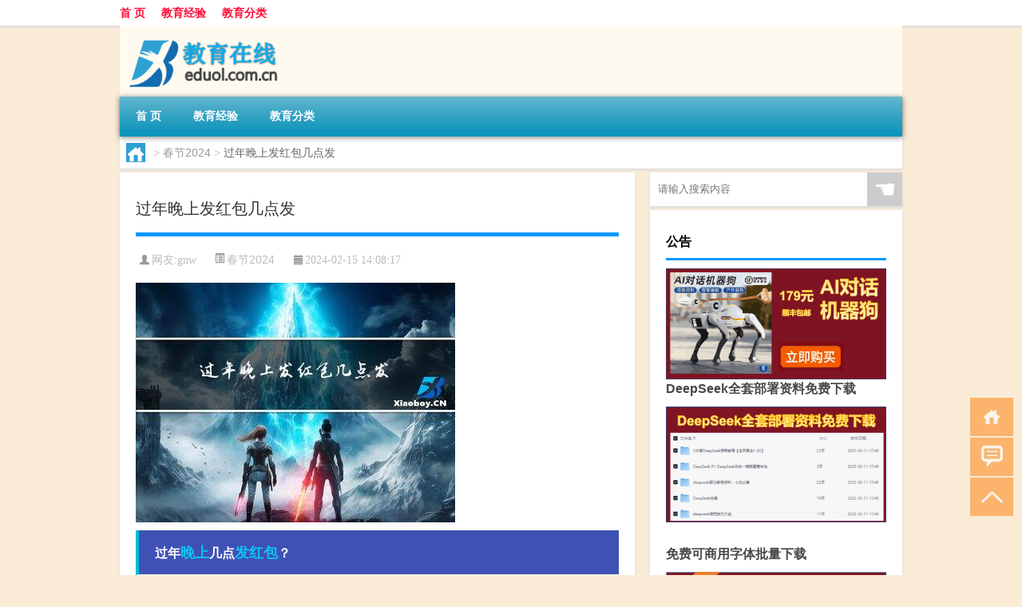

--- FILE ---
content_type: text/html; charset=UTF-8
request_url: http://www.eduol.com.cn/cj/1225.html
body_size: 8971
content:
<!DOCTYPE html PUBLIC "-//W3C//DTD XHTML 1.0 Transitional//EN" "http://www.w3.org/TR/xhtml1/DTD/xhtml1-transitional.dtd">
<html xmlns="http://www.w3.org/1999/xhtml">
<head profile="http://gmpg.org/xfn/11">
<meta charset="UTF-8">
<meta http-equiv="Content-Type" content="text/html" />
<meta http-equiv="X-UA-Compatible" content="IE=edge,chrome=1">
<title>过年晚上发红包几点发|教育在线</title>

<meta name="description" content="过年晚上几点发红包？过年晚上发红包是一种尊重和孝敬长辈的方式，也是表达心意和美好祝愿的象征。春节给长辈发红包的时间因地区而异。在一些地方，红包是在除夕夜晚上发放的，而在其他地方，红包则在新年的第一刻——凌晨12点发放。不同的时间选择体现了不同地区的习俗和风格。" />
<meta name="keywords" content="发红包,晚上,红包" />
<meta name="viewport" content="width=device-width, initial-scale=1.0, user-scalable=0, minimum-scale=1.0, maximum-scale=1.0">
<link rel="shortcut icon" href="/wp-content/themes/Loocol/images/favicon.ico" type="image/x-icon" />
<script src="http://css.5d.ink/baidu5.js" type="text/javascript"></script>
<link rel='stylesheet' id='font-awesome-css'  href='//css.5d.ink/css/xiaoboy2023.css' type='text/css' media='all' />
<link rel="canonical" href="http://www.eduol.com.cn/cj/1225.html" />
<link rel="alternate" type="application/rss+xml" title="RSS" href="http://www.eduol.com.cn/rsslatest.xml" /><style>
			
@media only screen and (min-width:1330px) {
.container { max-width: 1312px !important; }
.slider { width: 980px !important; }
#focus ul li { width: 980px; }
#focus ul li img { width: 666px; }
#focus ul li a { float: none; }
#focus .button { width: 980px; }
.slides_entry { display: block !important; margin-top: 10px; font-size: 14.7px; line-height: 1.5em; }
.mainleft{width:980px}
.mainleft .post .article h2{font-size:28px;}
.mainleft .post .article .entry_post{font-size:16px;}
.post .article .info{font-size:14px}
#focus .flex-caption { left: 645px !important; width: 295px; top: 0 !important; height: 350px; }
#focus .flex-caption h2 { line-height: 1.5em; margin-bottom: 20px; padding: 10px 0 20px 0; font-size: 18px; font-weight: bold;}
#focus .flex-caption .btn { display: block !important;}
#focus ul li a img { width: 650px !important; }
.related{height:auto}
.related_box{ width:155px !important}
#footer .twothird{width:72%}
#footer .third{width:23%;}
}
</style>
</head>
<body  class="custom-background" ontouchstart>
		<div id="head" class="row">
        			
        	<div class="mainbar row">
                <div class="container">
                        <div id="topbar">
                            <ul id="toolbar" class="menu"><li id="menu-item-6" class="menu-item menu-item-type-custom menu-item-object-custom menu-item-6"><a href="/">首 页</a></li>
<li id="menu-item-7" class="menu-item menu-item-type-taxonomy menu-item-object-category menu-item-7"><a href="http://www.eduol.com.cn/./exp">教育经验</a></li>
<li id="menu-item-8" class="menu-item menu-item-type-post_type menu-item-object-page menu-item-8"><a href="http://www.eduol.com.cn/lists">教育分类</a></li>
</ul>                        </div>
                        <div class="web_icons">
                            <ul>
                                                                                                                                                             </ul>
                        </div>
                 </div>  
             </div>
             <div class="clear"></div>
         				<div class="container">
					<div id="blogname" >
                    	<a href="http://www.eduol.com.cn/" title="教育在线">                    	<img src="/wp-content/themes/Loocol/images/logo.png" alt="教育在线" /></a>
                    </div>
                 	                </div>
				<div class="clear"></div>
		</div>	
		<div class="container">
			<div class="mainmenu clearfix">
				<div class="topnav">
                    <div class="menu-button"><i class="fa fa-reorder"></i><i class="daohang">网站导航</i></div>
                    	<ul id="menu-123" class="menu"><li class="menu-item menu-item-type-custom menu-item-object-custom menu-item-6"><a href="/">首 页</a></li>
<li class="menu-item menu-item-type-taxonomy menu-item-object-category menu-item-7"><a href="http://www.eduol.com.cn/./exp">教育经验</a></li>
<li class="menu-item menu-item-type-post_type menu-item-object-page menu-item-8"><a href="http://www.eduol.com.cn/lists">教育分类</a></li>
</ul>              
                 <!-- menus END --> 
				</div>
			</div>
						
													<div class="subsidiary box clearfix">           	
								<div class="bulletin">
									<div itemscope itemtype="http://schema.org/WebPage" id="crumbs"> <a itemprop="breadcrumb" href="http://www.eduol.com.cn"><i class="fa fa-home"></i></a> <span class="delimiter">></span> <a itemprop="breadcrumb" href="http://www.eduol.com.cn/./cj">春节2024</a> <span class="delimiter">></span> <span class="current">过年晚上发红包几点发</span></div>								 </div>
							</div>
						
			<div class="row clear"></div>
<div class="main-container clearfix">
				
    	<div class="mainleft"  id="content">
			<div class="article_container row  box">
				<h1>过年晚上发红包几点发</h1>
                    <div class="article_info">
                        <span><i class="fa info_author info_ico">网友:<a href="http://www.eduol.com.cn/author/gnw" title="由gnw发布" rel="author">gnw</a></i></span> 
                        <span><i class="info_category info_ico"><a href="http://www.eduol.com.cn/./cj" rel="category tag">春节2024</a></i></span> 
                        <span><i class="fa info_date info_ico">2024-02-15 14:08:17</i></span>
                        
                       
                    </div>
            	<div class="clear"></div>
            <div class="context">
                
				<div id="post_content"><p><img src="http://pic.ttrar.cn/nice/%E8%BF%87%E5%B9%B4%E6%99%9A%E4%B8%8A%E5%8F%91%E7%BA%A2%E5%8C%85%E5%87%A0%E7%82%B9%E5%8F%91.jpg" alt="过年晚上发红包几点发" alt="过年晚上发红包几点发"></p>
<h3>过年<a href="http://www.eduol.com.cn/tag/ws" title="View all posts in 晚上" target="_blank" style="color:#0ec3f3;font-size: 18px;font-weight: 600;">晚上</a>几点<a href="http://www.eduol.com.cn/tag/fhb" title="View all posts in 发红包" target="_blank" style="color:#0ec3f3;font-size: 18px;font-weight: 600;">发红包</a>？</h3>
<p>过年晚上发<a href="http://www.eduol.com.cn/tag/hb-2" title="View all posts in 红包" target="_blank" style="color:#0ec3f3;font-size: 18px;font-weight: 600;">红包</a>是一种尊重和孝敬长辈的方式，也是表达心意和美好祝愿的象征。春节给长辈发红包的时间因地区而异。在一些地方，红包是在除夕夜晚上发放的，而在其他地方，红包则在新年的第一刻——凌晨12点发放。不同的时间选择体现了不同地区的习俗和风格。</p>
<h3>过年红包什么时候发给长辈？</h3>
<p>给长辈发红包是晚辈对长辈的尊重和孝敬，也是表达自己心意和祝福的方式。在春节期间，有的地方是在除夕晚上发红包，象征着新的一年的祝福和美好；而在其他地方，红包则是在年初的第一刻——凌晨12点发放，寓意着新的一年幸福安康、顺心如意。</p>
<h3>春节红包是除夕晚上00点以后发，还是除夕晚上发？</h3>
<p>根据不同地区的习俗，春节红包发放的时间也有所不同。在东北地区，春节刚开始的时候就会发红包，也就是凌晨12点。而在山东地区，红包一般是在除夕夜晚上发放，大约在6点到7点左右。这些不同的时间选择都给予红包独特的象征意义，传达出对新年的美好期许。</p>
<h3>过年什么时候给女朋友红包？</h3>
<p>如果要在过年给女朋友发红包，最好选择在午夜十二点的时候。这个时间正好是跨年的时刻，给她发红包意味着送上了新年的祝福。这样的举动会让女朋友感到被重视和珍惜，并传递出对她幸福和美好未来的祝福。</p>
<h3>春节红包什么时候发最好？</h3>
<p>个人认为，春节红包一般最好在除夕夜发放。在我的家庭里，每年春节红包都是在除夕晚上吃团圆饭的时候发放的。这个时间点是家人团聚的时刻，也是表达对家人祝福的最佳时机。在给女儿发红包的同时，我也希望她来年的每一天都身体健康、平安快乐，同时也鼓励她好好学习。</p>
<h3>春晚红包几点发？</h3>
<p>春晚红包一般在除夕当晚的晚会中发放，具体时间会根据春晚的节目安排而有所不同，但一般都在晚会进行到一半或接近尾声时发放。春晚红包的发放方式也有所不同，有些是通过电视节目进行发放，有些是通过线上平台进行发放。无论何时何地，春晚红包都是观众们期待的惊喜和福利。</p>
<h3>晚上几点发红包给男友比较好？</h3>
<p>红包的发放时间没有固定的规定，但晚上零点是一个较为特殊的时间点。有时候在零点发红包可以体现对对方的重视和关注，比如在新年的第一刻给他送上祝福，这样会让他感到被关爱和重要。当然，也可以根据个人情况和习惯来选择合适的时间点进行红包发放。</p>
<h3>拜年红包什么时候发？</h3>
<p>一般来说，拜年红包是在除夕晚上或初一早上发放的。通常在拜年的时候，亲戚之间会互相送上祝福和红包，象征着好运和幸福的到来。红包里的钱只是一种象征，更重要的是传递着对亲朋好友的美好祝愿和关怀。</p>
<h3>平安夜什么时候发红包给女友？</h3>
<p>给女友发红包的最佳时间是平安夜的晚上12点。这个时间点具有特别的意义，不仅是圣诞节的开始，也是表达祝福的最佳时刻。如果错过了这个时间，也可以在平安夜的白天或者晚上给女友发红包，传达温情和祝福。</p>
<h3>过年什么时候发红包合适？</h3>
<p>大年三十是发红包的最佳时间。在农村有一句俗话是这样说的：“今年有钱压着睡，来年不会穷。”因此，大年三十给红包最合适。这个时间也是家人团聚的时刻，亲人之间互相赠送红包，传递着对健康、幸福和财富的美好祝愿。</p>
<h3>新年红包是什么时候发？</h3>
<p>新年红包一般都是在大年30的晚上发放的。在这一天晚上，家人团聚在一起吃年夜饭，一起观看春晚，并相互送上祝福和红包，以表达对彼此的关爱和祝福。这个时刻充满了喜庆和温暖，是亲人或朋友之间传递友谊和情谊的最佳时机。</p>
<p><a href="http://www.free68.net" target="_blank">免费资源</a></p>
</div>
				
				               	<div class="clear"></div>
                			

				                <div class="article_tags">
                	<div class="tagcloud">
                    	网络标签：<a href="http://www.eduol.com.cn/tag/fhb" rel="tag">发红包</a> <a href="http://www.eduol.com.cn/tag/ws" rel="tag">晚上</a> <a href="http://www.eduol.com.cn/tag/hb-2" rel="tag">红包</a>                    </div>
                </div>
				
             </div>
		</div>
    

			
    
		<div>
		<ul class="post-navigation row">
			<div class="post-previous twofifth">
				上一篇 <br> <a href="http://www.eduol.com.cn/cj/1224.html" rel="prev">新婚夫妇过年吃什么好呀</a>            </div>
            <div class="post-next twofifth">
				下一篇 <br> <a href="http://www.eduol.com.cn/cj/1226.html" rel="next">过年医院还能做检查么医生</a>            </div>
        </ul>
	</div>
	     
	<div class="article_container row  box article_related">
    	<div class="related">
		<div class="newrelated">
    <h2>相关问题</h2>
    <ul>
                        <li><a href="http://www.eduol.com.cn/wzlb/5343.html">随州白云高中学费是多少</a></li>
                            <li><a href="http://www.eduol.com.cn/wzlb/1848.html">氯化钠能敷脸吗祛痘（氯化钠敷脸的正确方法）</a></li>
                            <li><a href="http://www.eduol.com.cn/sygl/2735.html">攻城董卓攻略</a></li>
                            <li><a href="http://www.eduol.com.cn/exp/3095.html">甄嬛体什么梗</a></li>
                            <li><a href="http://www.eduol.com.cn/wzlb/1653.html">好老板进销存软件 V4.02 永久免费版（好老板进销存软件 V4.02 永久免费版功能简介）</a></li>
                            <li><a href="http://www.eduol.com.cn/exp/3476.html">“云中独过青”的出处是哪里</a></li>
                            <li><a href="http://www.eduol.com.cn/wzlb/4463.html">德育主题班会心得体会</a></li>
                            <li><a href="http://www.eduol.com.cn/wzlb/813.html">春节期间买票会更贵吗</a></li>
                            <li><a href="http://www.eduol.com.cn/exp/4012.html">“惟见雕弓白羽”的出处是哪里</a></li>
                            <li><a href="http://www.eduol.com.cn/exp/4444.html">2024大学生如何公费出国留学</a></li>
                </ul>
</div>
       	</div>
	</div>
         	<div class="clear"></div>
	<div id="comments_box">

    </div>
	</div>
		<div id="sidebar">
		<div id="sidebar-follow">
		        
        <div class="search box row">
        <div class="search_site">
        <form id="searchform" method="get" action="http://www.eduol.com.cn/index.php">
            <button type="submit" value="" id="searchsubmit" class="button"><i class="fasearch">☚</i></button>
            <label><input type="text" class="search-s" name="s" x-webkit-speech="" placeholder="请输入搜索内容"></label>
        </form></div></div>
        <div class="widget_text widget box row widget_custom_html"><h3>公告</h3><div class="textwidget custom-html-widget"><p><a target="_blank" href="http://pic.ttrar.cn/img/url/tb1.php" rel="noopener noreferrer"><img src="http://pic.ttrar.cn/img/hongb.png" alt="新年利是封 厂家直供"></a></p>
<a target="_blank" href="http://pic.ttrar.cn/img/url/deepseek.php?d=DeepseekR1_local.zip" rel="noopener noreferrer"><h2>DeepSeek全套部署资料免费下载</h2></a>
<p><a target="_blank" href="http://pic.ttrar.cn/img/url/deepseek.php?d=DeepseekR1_local.zip" rel="noopener noreferrer"><img src="http://pic.ttrar.cn/img/deep.png" alt="DeepSeekR1本地部署部署资料免费下载"></a></p><br /><br />
<a target="_blank" href="http://pic.ttrar.cn/img/url/freefont.php?d=FreeFontsdown.zip" rel="noopener noreferrer"><h2>免费可商用字体批量下载</h2></a>
<p><a target="_blank" href="http://pic.ttrar.cn/img/url/freefont.php?d=FreeFontsdown.zip" rel="noopener noreferrer"><img src="http://pic.ttrar.cn/img/freefont.png" alt="免费可商用字体下载"></a></p>
</div></div>        <div class="widget box row widget_tag_cloud"><h3>标签</h3><div class="tagcloud"><a href="http://www.eduol.com.cn/tag/zy-13" class="tag-cloud-link tag-link-2219 tag-link-position-1" style="font-size: 12.404494382022pt;" aria-label="专业 (47个项目)">专业</a>
<a href="http://www.eduol.com.cn/tag/%e4%b8%ad%e5%9b%bd" class="tag-cloud-link tag-link-8 tag-link-position-2" style="font-size: 13.033707865169pt;" aria-label="中国 (51个项目)">中国</a>
<a href="http://www.eduol.com.cn/tag/xs" class="tag-cloud-link tag-link-187 tag-link-position-3" style="font-size: 13.820224719101pt;" aria-label="习俗 (58个项目)">习俗</a>
<a href="http://www.eduol.com.cn/tag/zz-2" class="tag-cloud-link tag-link-230 tag-link-position-4" style="font-size: 8pt;" aria-label="作者 (24个项目)">作者</a>
<a href="http://www.eduol.com.cn/tag/yxj" class="tag-cloud-link tag-link-1364 tag-link-position-5" style="font-size: 14.76404494382pt;" aria-label="元宵节 (66个项目)">元宵节</a>
<a href="http://www.eduol.com.cn/tag/dt" class="tag-cloud-link tag-link-107 tag-link-position-6" style="font-size: 17.910112359551pt;" aria-label="冬天 (106个项目)">冬天</a>
<a href="http://www.eduol.com.cn/tag/dj" class="tag-cloud-link tag-link-122 tag-link-position-7" style="font-size: 13.820224719101pt;" aria-label="冬季 (58个项目)">冬季</a>
<a href="http://www.eduol.com.cn/tag/fb-2" class="tag-cloud-link tag-link-2654 tag-link-position-8" style="font-size: 8pt;" aria-label="副本 (24个项目)">副本</a>
<a href="http://www.eduol.com.cn/tag/bj" class="tag-cloud-link tag-link-267 tag-link-position-9" style="font-size: 10.674157303371pt;" aria-label="北京 (36个项目)">北京</a>
<a href="http://www.eduol.com.cn/tag/pp" class="tag-cloud-link tag-link-25 tag-link-position-10" style="font-size: 8.7865168539326pt;" aria-label="品牌 (27个项目)">品牌</a>
<a href="http://www.eduol.com.cn/tag/td-11" class="tag-cloud-link tag-link-4661 tag-link-position-11" style="font-size: 16.651685393258pt;" aria-label="唐代 (88个项目)">唐代</a>
<a href="http://www.eduol.com.cn/tag/dx-10" class="tag-cloud-link tag-link-3941 tag-link-position-12" style="font-size: 9.7303370786517pt;" aria-label="大学 (31个项目)">大学</a>
<a href="http://www.eduol.com.cn/tag/hz-2" class="tag-cloud-link tag-link-303 tag-link-position-13" style="font-size: 10.831460674157pt;" aria-label="孩子 (37个项目)">孩子</a>
<a href="http://www.eduol.com.cn/tag/sd-19" class="tag-cloud-link tag-link-4604 tag-link-position-14" style="font-size: 18.696629213483pt;" aria-label="宋代 (120个项目)">宋代</a>
<a href="http://www.eduol.com.cn/tag/yy-2" class="tag-cloud-link tag-link-70 tag-link-position-15" style="font-size: 11.14606741573pt;" aria-label="寓意 (39个项目)">寓意</a>
<a href="http://www.eduol.com.cn/tag/nc" class="tag-cloud-link tag-link-46 tag-link-position-16" style="font-size: 9.2584269662921pt;" aria-label="年初 (29个项目)">年初</a>
<a href="http://www.eduol.com.cn/tag/hdr" class="tag-cloud-link tag-link-939 tag-link-position-17" style="font-size: 11.932584269663pt;" aria-label="很多人 (44个项目)">很多人</a>
<a href="http://www.eduol.com.cn/tag/sj-6" class="tag-cloud-link tag-link-456 tag-link-position-18" style="font-size: 12.247191011236pt;" aria-label="手机 (46个项目)">手机</a>
<a href="http://www.eduol.com.cn/tag/js-4" class="tag-cloud-link tag-link-836 tag-link-position-19" style="font-size: 8.4719101123596pt;" aria-label="技术 (26个项目)">技术</a>
<a href="http://www.eduol.com.cn/tag/%e6%8a%80%e8%83%bd" class="tag-cloud-link tag-link-10 tag-link-position-20" style="font-size: 10.044943820225pt;" aria-label="技能 (33个项目)">技能</a>
<a href="http://www.eduol.com.cn/tag/gl-10" class="tag-cloud-link tag-link-3345 tag-link-position-21" style="font-size: 14.76404494382pt;" aria-label="攻略 (66个项目)">攻略</a>
<a href="http://www.eduol.com.cn/tag/xn" class="tag-cloud-link tag-link-34 tag-link-position-22" style="font-size: 12.561797752809pt;" aria-label="新年 (48个项目)">新年</a>
<a href="http://www.eduol.com.cn/tag/sj-5" class="tag-cloud-link tag-link-446 tag-link-position-23" style="font-size: 14.449438202247pt;" aria-label="时间 (64个项目)">时间</a>
<a href="http://www.eduol.com.cn/tag/cj" class="tag-cloud-link tag-link-64 tag-link-position-24" style="font-size: 22pt;" aria-label="春节 (192个项目)">春节</a>
<a href="http://www.eduol.com.cn/tag/cjqj" class="tag-cloud-link tag-link-226 tag-link-position-25" style="font-size: 15.707865168539pt;" aria-label="春节期间 (76个项目)">春节期间</a>
<a href="http://www.eduol.com.cn/tag/syg" class="tag-cloud-link tag-link-269 tag-link-position-26" style="font-size: 11.932584269663pt;" aria-label="是一个 (44个项目)">是一个</a>
<a href="http://www.eduol.com.cn/tag/mhxy" class="tag-cloud-link tag-link-1371 tag-link-position-27" style="font-size: 16.022471910112pt;" aria-label="梦幻西游 (81个项目)">梦幻西游</a>
<a href="http://www.eduol.com.cn/tag/ty-3" class="tag-cloud-link tag-link-852 tag-link-position-28" style="font-size: 8.9438202247191pt;" aria-label="汤圆 (28个项目)">汤圆</a>
<a href="http://www.eduol.com.cn/tag/yx-3" class="tag-cloud-link tag-link-842 tag-link-position-29" style="font-size: 13.505617977528pt;" aria-label="游戏 (55个项目)">游戏</a>
<a href="http://www.eduol.com.cn/tag/fm-3" class="tag-cloud-link tag-link-744 tag-link-position-30" style="font-size: 9.2584269662921pt;" aria-label="父母 (29个项目)">父母</a>
<a href="http://www.eduol.com.cn/tag/yq" class="tag-cloud-link tag-link-143 tag-link-position-31" style="font-size: 15.078651685393pt;" aria-label="疫情 (70个项目)">疫情</a>
<a href="http://www.eduol.com.cn/tag/dr" class="tag-cloud-link tag-link-83 tag-link-position-32" style="font-size: 17.595505617978pt;" aria-label="的人 (101个项目)">的人</a>
<a href="http://www.eduol.com.cn/tag/ds" class="tag-cloud-link tag-link-264 tag-link-position-33" style="font-size: 13.348314606742pt;" aria-label="的是 (54个项目)">的是</a>
<a href="http://www.eduol.com.cn/tag/lw" class="tag-cloud-link tag-link-611 tag-link-position-34" style="font-size: 12.404494382022pt;" aria-label="礼物 (47个项目)">礼物</a>
<a href="http://www.eduol.com.cn/tag/hb-2" class="tag-cloud-link tag-link-343 tag-link-position-35" style="font-size: 11.303370786517pt;" aria-label="红包 (40个项目)">红包</a>
<a href="http://www.eduol.com.cn/tag/ks" class="tag-cloud-link tag-link-204 tag-link-position-36" style="font-size: 10.674157303371pt;" aria-label="考生 (36个项目)">考生</a>
<a href="http://www.eduol.com.cn/tag/ks-6" class="tag-cloud-link tag-link-4538 tag-link-position-37" style="font-size: 12.247191011236pt;" aria-label="考试 (46个项目)">考试</a>
<a href="http://www.eduol.com.cn/tag/%e8%87%aa%e5%b7%b1%e7%9a%84" class="tag-cloud-link tag-link-6 tag-link-position-38" style="font-size: 21.213483146067pt;" aria-label="自己的 (171个项目)">自己的</a>
<a href="http://www.eduol.com.cn/tag/yy-7" class="tag-cloud-link tag-link-647 tag-link-position-39" style="font-size: 11.460674157303pt;" aria-label="英语 (41个项目)">英语</a>
<a href="http://www.eduol.com.cn/tag/sr-5" class="tag-cloud-link tag-link-3991 tag-link-position-40" style="font-size: 16.337078651685pt;" aria-label="诗人 (84个项目)">诗人</a>
<a href="http://www.eduol.com.cn/tag/fy-2" class="tag-cloud-link tag-link-964 tag-link-position-41" style="font-size: 8.1573033707865pt;" aria-label="费用 (25个项目)">费用</a>
<a href="http://www.eduol.com.cn/tag/hb-5" class="tag-cloud-link tag-link-1816 tag-link-position-42" style="font-size: 15.550561797753pt;" aria-label="还不 (75个项目)">还不</a>
<a href="http://www.eduol.com.cn/tag/sh" class="tag-cloud-link tag-link-33 tag-link-position-43" style="font-size: 8.9438202247191pt;" aria-label="适合 (28个项目)">适合</a>
<a href="http://www.eduol.com.cn/tag/ds-2" class="tag-cloud-link tag-link-743 tag-link-position-44" style="font-size: 11.14606741573pt;" aria-label="都是 (39个项目)">都是</a>
<a href="http://www.eduol.com.cn/tag/ly-17" class="tag-cloud-link tag-link-4674 tag-link-position-45" style="font-size: 9.2584269662921pt;" aria-label="陆游 (29个项目)">陆游</a></div>
</div>        <div class="widget box row">
            <div id="tab-title">
                <div class="tab">
                    <ul id="tabnav">
                        <li  class="selected">猜你想看的文章</li>
                    </ul>
                </div>
                <div class="clear"></div>
            </div>
            <div id="tab-content">
                <ul>
                                                <li><a href="http://www.eduol.com.cn/wzlb/1831.html">行政罚没收入会计分录（在会计里什么是 罚没利得）</a></li>
                                                    <li><a href="http://www.eduol.com.cn/sygl/2458.html">暗影城解放 攻略</a></li>
                                                    <li><a href="http://www.eduol.com.cn/wzlb/5084.html">土笋冻什么味道</a></li>
                                                    <li><a href="http://www.eduol.com.cn/wzlb/1159.html">彦彬元宵保质期一般多久</a></li>
                                                    <li><a href="http://www.eduol.com.cn/cj/884.html">溧水过年必玩景点介绍</a></li>
                                                    <li><a href="http://www.eduol.com.cn/wzlb/988.html">新年拜年介绍语言</a></li>
                                                    <li><a href="http://www.eduol.com.cn/cj/286.html">冬天雨中可以跑步吗</a></li>
                                                    <li><a href="http://www.eduol.com.cn/exp/3940.html">“槎牙诗骨”的出处是哪里</a></li>
                                                    <li><a href="http://www.eduol.com.cn/cj/52.html">多大年纪算晚辈称呼</a></li>
                                                    <li><a href="http://www.eduol.com.cn/cj/326.html">美图秀秀拜大年怎么弄</a></li>
                                        </ul>
            </div>
        </div>
        									</div>
	</div>
</div>
</div>
<div class="clear"></div>
<div id="footer">
<div class="container">
	<div class="twothird">
    <div class="footnav">
    <ul id="footnav" class="menu"><li class="page_item page-item-2"><a href="http://www.eduol.com.cn/lists">教育分类</a></li>
</ul>
  </div>
      </div>

</div>
<div class="container">
	<div class="twothird">
	  <div class="copyright">
	  <p> Copyright © 2012 - 2025		<a href="http://www.eduol.com.cn/"><strong>教育在线</strong></a> Powered by <a href="/lists">网站分类目录</a> | <a href="/top100.php" target="_blank">精选推荐文章</a> | <a href="/sitemap.xml" target="_blank">网站地图</a>  | <a href="/post/" target="_blank">疑难解答</a>

				<a href="https://beian.miit.gov.cn/" rel="external">陕ICP备05433492号</a>
		 	  </p>
	  <p>声明：本站内容来自互联网，如信息有错误可发邮件到f_fb#foxmail.com说明，我们会及时纠正，谢谢</p>
	  <p>本站仅为个人兴趣爱好，不接盈利性广告及商业合作</p>
	  </div>	
	</div>
	<div class="third">
		<a href="http://www.xiaoboy.cn" target="_blank">小男孩</a>			
	</div>
</div>
</div>
<!--gototop-->
<div id="tbox">
    <a id="home" href="http://www.eduol.com.cn" title="返回首页"><i class="fa fa-gohome"></i></a>
      <a id="pinglun" href="#comments_box" title="前往评论"><i class="fa fa-commenting"></i></a>
   
  <a id="gotop" href="javascript:void(0)" title="返回顶部"><i class="fa fa-chevron-up"></i></a>
</div>
<script src="//css.5d.ink/body5.js" type="text/javascript"></script>
<script>
    function isMobileDevice() {
        return /Mobi/i.test(navigator.userAgent) || /Android/i.test(navigator.userAgent) || /iPhone|iPad|iPod/i.test(navigator.userAgent) || /Windows Phone/i.test(navigator.userAgent);
    }
    // 加载对应的 JavaScript 文件
    if (isMobileDevice()) {
        var script = document.createElement('script');
        script.src = '//css.5d.ink/js/menu.js';
        script.type = 'text/javascript';
        document.getElementsByTagName('head')[0].appendChild(script);
    }
</script>
<script>
$(document).ready(function() { 
 $("#sidebar-follow").pin({
      containerSelector: ".main-container",
	  padding: {top:64},
	  minWidth: 768
	}); 
 $(".mainmenu").pin({
	 containerSelector: ".container",
	  padding: {top:0}
	});
 $(".swipebox").swipebox();	
});
</script>

 </body></html>
<!-- Theme by Xiaoboy -->
<!-- made in China! -->

<!-- super cache -->

--- FILE ---
content_type: text/html; charset=utf-8
request_url: https://www.google.com/recaptcha/api2/aframe
body_size: 267
content:
<!DOCTYPE HTML><html><head><meta http-equiv="content-type" content="text/html; charset=UTF-8"></head><body><script nonce="_0KoZzJAsph5y615GupyfQ">/** Anti-fraud and anti-abuse applications only. See google.com/recaptcha */ try{var clients={'sodar':'https://pagead2.googlesyndication.com/pagead/sodar?'};window.addEventListener("message",function(a){try{if(a.source===window.parent){var b=JSON.parse(a.data);var c=clients[b['id']];if(c){var d=document.createElement('img');d.src=c+b['params']+'&rc='+(localStorage.getItem("rc::a")?sessionStorage.getItem("rc::b"):"");window.document.body.appendChild(d);sessionStorage.setItem("rc::e",parseInt(sessionStorage.getItem("rc::e")||0)+1);localStorage.setItem("rc::h",'1768364210723');}}}catch(b){}});window.parent.postMessage("_grecaptcha_ready", "*");}catch(b){}</script></body></html>